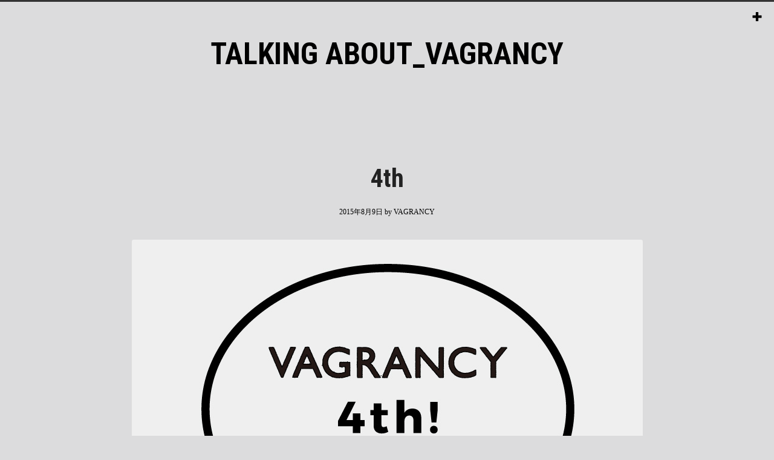

--- FILE ---
content_type: text/html; charset=UTF-8
request_url: http://vagrancy-project.com/blog/?p=53
body_size: 4262
content:
<!DOCTYPE html>
<html lang="ja">
<head>
<meta charset="UTF-8" />
<meta name="viewport" content="width=device-width" />
<title>4th | TALKING ABOUT_VAGRANCY</title>
<link rel="profile" href="http://gmpg.org/xfn/11" />
<link rel="pingback" href="http://vagrancy-project.com/blog/xmlrpc.php" />
<!--[if lt IE 9]>
<script src="http://vagrancy-project.com/blog/wp-content/themes/tdsimple/js/html5.js" type="text/javascript"></script>
<![endif]-->

<link rel="alternate" type="application/rss+xml" title="TALKING ABOUT_VAGRANCY &raquo; フィード" href="http://vagrancy-project.com/blog/?feed=rss2" />
<link rel="alternate" type="application/rss+xml" title="TALKING ABOUT_VAGRANCY &raquo; コメントフィード" href="http://vagrancy-project.com/blog/?feed=comments-rss2" />
<link rel="alternate" type="application/rss+xml" title="TALKING ABOUT_VAGRANCY &raquo; 4th のコメントのフィード" href="http://vagrancy-project.com/blog/?feed=rss2&#038;p=53" />
<link rel='stylesheet' id='googlefonts-css'  href='//fonts.googleapis.com/css?family=Merriweather%3A300%2C400%2C700&#038;ver=4.1.41' type='text/css' media='all' />
<link rel='stylesheet' id='slider-css'  href='http://vagrancy-project.com/blog/wp-content/themes/tdsimple/css/refineslide.css?ver=4.1.41' type='text/css' media='all' />
<link rel='stylesheet' id='icons-ie-css'  href='http://vagrancy-project.com/blog/wp-content/themes/tdsimple/css/general_foundicons_ie7.css?ver=4.1.41' type='text/css' media='all' />
<link rel='stylesheet' id='icons-css'  href='http://vagrancy-project.com/blog/wp-content/themes/tdsimple/css/general_foundicons.css?ver=4.1.41' type='text/css' media='all' />
<link rel='stylesheet' id='foundation-css'  href='http://vagrancy-project.com/blog/wp-content/themes/tdsimple/css/foundation.min.css?ver=4.1.41' type='text/css' media='all' />
<link rel='stylesheet' id='style-css'  href='http://vagrancy-project.com/blog/wp-content/themes/tdsimple/style.css?ver=4.1.41' type='text/css' media='all' />
<script type='text/javascript' src='http://vagrancy-project.com/blog/wp-includes/js/jquery/jquery.js?ver=1.11.1'></script>
<script type='text/javascript' src='http://vagrancy-project.com/blog/wp-includes/js/jquery/jquery-migrate.min.js?ver=1.2.1'></script>
<link rel="EditURI" type="application/rsd+xml" title="RSD" href="http://vagrancy-project.com/blog/xmlrpc.php?rsd" />
<link rel="wlwmanifest" type="application/wlwmanifest+xml" href="http://vagrancy-project.com/blog/wp-includes/wlwmanifest.xml" /> 
<link rel='prev' title='June' href='http://vagrancy-project.com/blog/?p=48' />
<link rel='next' title='Summer' href='http://vagrancy-project.com/blog/?p=62' />
<meta name="generator" content="WordPress 4.1.41" />
<link rel='canonical' href='http://vagrancy-project.com/blog/?p=53' />
<link rel='shortlink' href='http://vagrancy-project.com/blog/?p=53' />
</head>

<body class="single single-post postid-53 single-format-standard">
<div id="page" class="hfeed site">
		<header id="masthead" class="site-header row" role="banner">
		<div class="twelve columns brand">
						<hgroup>
								<h1 class="site-title"><a href="http://vagrancy-project.com/blog/" title="TALKING ABOUT_VAGRANCY" rel="home">TALKING ABOUT_VAGRANCY</a></h1>
								<h2 class="site-description"></h2>
			</hgroup>
		</div>
			
		<div class="twelve columns">
			
			<nav role="navigation" class="site-navigation main-navigation">
				<h4 class="assistive-text">Menu</h4>
									<ul class="nav-bar">
											</ul>
							</nav><!-- .site-navigation .main-navigation -->
		</div>
		<!-- Google Fonts -->
		<link href='http://fonts.googleapis.com/css?family=Roboto+Condensed:700' rel='stylesheet' type='text/css'>
	</header><!-- #masthead .site-header -->

	<div id="main" class="site-main row">

		<div id="primary" class="content-area twelve columns">
			<div id="content" class="site-content" role="main">

			

				
<article id="post-53" class="post-53 post type-post status-publish format-standard has-post-thumbnail hentry category-news">
	<header class="entry-header">
		<h2 class="entry-title">4th</h2>

		<div class="entry-meta top">
			<time class="entry-date" datetime="2015-08-09T17:47:02+00:00"><a href="http://vagrancy-project.com/blog/?p=53">2015年8月9日</a></time><span class="byline"> by <span class="author vcard"><a class="url fn n" href="http://vagrancy-project.com/blog/?author=1" title="View all posts by VAGRANCY" rel="author">VAGRANCY</a></span></span>		</div><!-- .entry-meta -->
	</header><!-- .entry-header -->

	<div class="entry-content">
		<div class="post-thumb">
			<img width="845" height="560" src="http://vagrancy-project.com/blog/wp-content/uploads/2015/08/vagrancy_4th_blog.jpg" class="attachment-post-thumbnail wp-post-image" alt="vagrancy_4th_blog" />		</div>
		<p>皆様暑い日が続きますがいかがお過ごしですか？</p>
<p>２ヶ月間お休みしていたVAGRANCY COFFEEですが、8/15.16にOPENします。</p>
<p>場所はいつもの<a href="http://www.shimofuri-ginza.com" target="_blank">霜降銀座商店街</a>の「金魚亭」です。実は金魚亭冷房設備が扇風機しか無く、どのぐらい暑いか想像つきません&#8230;。そんな暑い日にぴったりのアイスコーヒーを淹れてお待ちしています。</p>
<p>アイスコーヒーは前回も出したんですが、今回はニューブレンドです。今回はすごっく良いエチオピアをゲットしたのでエチオピアの酸味や香りを生かしたすっきりしたブレンドになっています。</p>
<p>現在絶賛ブレンディングテスト中なんですが、一口飲むと舌に苦みが乗り、後から酸味が追いかけてきます。後味はエチオピア特有の花のような香りが鼻を抜けていきます。そして今回も急冷ドリップなのでキリッとしてゴクゴク飲めるアイスコーヒーです。</p>
<p>そしてVAGRANCY COFFEEのチーフバリスタがお休みなのでラテメニューは今回ありません。残念&#8230;。</p>
<p>しかし！前回に続きおやつクリーター「<a href="https://www.facebook.com/oyatsucreator.kaya?fref=nf" target="_blank">KAYA Oyatsu Works</a>」さんのお菓子あります。まだメニューは秘密なんですが、夏っぽいもの&#8230;?かもしれません。楽しみ。</p>
<p>夏休みの方も多いでしょうが、ぜひぜひ8/15.16は駒込でお待ちしております。</p>
			</div><!-- .entry-content -->

	<footer class="entry-meta bottom">
		This entry was posted in <a href="http://vagrancy-project.com/blog/?cat=2" rel="category">NEWS</a>. Bookmark the <a href="http://vagrancy-project.com/blog/?p=53" title="Permalink to 4th" rel="bookmark">permalink</a>.
			</footer><!-- .entry-meta -->
</article><!-- #post-53 -->
					<nav role="navigation" id="nav-below" class="site-navigation post-navigation">
		<h1 class="assistive-text">Post navigation</h1>

	
		<div class="nav-previous"><a href="http://vagrancy-project.com/blog/?p=48" rel="prev"><span class="meta-nav">&larr;</span> June</a></div>		<div class="nav-next"><a href="http://vagrancy-project.com/blog/?p=62" rel="next">Summer <span class="meta-nav">&rarr;</span></a></div>
	
	</nav><!-- #nav-below -->
	
				

	<div id="comments" class="comments-area">

	
	
	
									<div id="respond" class="comment-respond">
				<h3 id="reply-title" class="comment-reply-title">コメントを残す <small><a rel="nofollow" id="cancel-comment-reply-link" href="/blog/?p=53#respond" style="display:none;">コメントをキャンセル</a></small></h3>
									<form action="http://vagrancy-project.com/blog/wp-comments-post.php" method="post" id="commentform" class="comment-form">
																										<div class="row"><p class="comment-form-author four columns"><label for="author">Name<span class="required">*</span></label> <input id="author" name="author" type="text" value="" size="30" /></p>
<p class="comment-form-email four columns"><label for="email">Email<span class="required">*</span></label> <input id="email" name="email" type="text" value="" size="30" /></p>
<p class="comment-form-url four columns"><label for="url">Website</label><input id="url" name="url" type="text" value="" size="30" /></p></div>
<p><img src="http://vagrancy-project.com/blog/wp-content/plugins/siteguard/really-simple-captcha/tmp/566003175.png" alt="CAPTCHA"></p><p><label for="siteguard_captcha">上に表示された文字を入力してください。</label><br /><input type="text" name="siteguard_captcha" id="siteguard_captcha" class="input" value="" size="10" aria-required="true" /><input type="hidden" name="siteguard_captcha_prefix" id="siteguard_captcha_prefix" value="566003175" /></p>												<p class="comment-form-comment"><label for="comment">コメント</label> <textarea id="comment" name="comment" cols="45" rows="8" aria-describedby="form-allowed-tags" aria-required="true"></textarea></p>												<p class="form-submit">
							<input name="submit" type="submit" id="submit-comment" class="submit" value="コメントを送信" />
							<input type='hidden' name='comment_post_ID' value='53' id='comment_post_ID' />
<input type='hidden' name='comment_parent' id='comment_parent' value='0' />
						</p>
						<p style="display: none;"><input type="hidden" id="akismet_comment_nonce" name="akismet_comment_nonce" value="2005709304" /></p><p style="display: none;"><input type="hidden" id="ak_js" name="ak_js" value="60"/></p>					</form>
							</div><!-- #respond -->
			
</div><!-- #comments .comments-area -->

			
			</div><!-- #content .site-content -->
		</div><!-- #primary .content-area -->

	
		<div class="sidebar-button">
			<i class="foundicon-plus"></i>
		</div>			
		
		<div id="secondary" class="widget-area" role="complementary">		
			<div id="sidebar-content" class="widget-inner">
								<aside id="search-2" class="widget widget_search">	<form method="get" id="searchform" action="http://vagrancy-project.com/blog/" role="search">
		<label for="s" class="assistive-text">Search</label>
		<input type="text" class="field" name="s" value="" id="s" placeholder="Search &hellip;" />
		<input type="submit" class="submit" name="submit" id="searchsubmit" value="Search" />
	</form>
</aside><aside id="archives-2" class="widget widget_archive"><h2 class="widget-title">アーカイブ</h2>		<ul>
	<li><a href='http://vagrancy-project.com/blog/?m=201607'>2016年7月</a></li>
	<li><a href='http://vagrancy-project.com/blog/?m=201510'>2015年10月</a></li>
	<li><a href='http://vagrancy-project.com/blog/?m=201508'>2015年8月</a></li>
	<li><a href='http://vagrancy-project.com/blog/?m=201506'>2015年6月</a></li>
	<li><a href='http://vagrancy-project.com/blog/?m=201505'>2015年5月</a></li>
	<li><a href='http://vagrancy-project.com/blog/?m=201504'>2015年4月</a></li>
		</ul>
</aside><aside id="categories-2" class="widget widget_categories"><h2 class="widget-title">カテゴリー</h2>		<ul>
	<li class="cat-item cat-item-2"><a href="http://vagrancy-project.com/blog/?cat=2" >NEWS</a>
</li>
	<li class="cat-item cat-item-3"><a href="http://vagrancy-project.com/blog/?cat=3" >Talking about</a>
</li>
		</ul>
</aside><aside id="meta-2" class="widget widget_meta"><h2 class="widget-title">メタ情報</h2>			<ul>
						<li><a href="http://vagrancy-project.com/blog/login_vagrancy">ログイン</a></li>
			<li><a href="http://vagrancy-project.com/blog/?feed=rss2">投稿の <abbr title="Really Simple Syndication">RSS</abbr></a></li>
			<li><a href="http://vagrancy-project.com/blog/?feed=comments-rss2">コメントの <abbr title="Really Simple Syndication">RSS</abbr></a></li>
<li><a href="https://ja.wordpress.org/" title="Powered by WordPress, state-of-the-art semantic personal publishing platform.">WordPress.org</a></li>			</ul>
</aside>			</div>
		</div><!-- #secondary .widget-area -->

	</div><!-- #main .site-main -->

	<footer id="colophon" class="site-footer row" role="contentinfo">
		<div id="gotop"><h6><i class="foundicon-up-arrow"></i></h6></div>
		Copyright © <a href="http://vagrancy-project.com/blog/" title="TALKING ABOUT_VAGRANCY" rel="home">TALKING ABOUT_VAGRANCY </a>All Rights Reserved.<!-- .site-info -->
	</footer><!-- #colophon .site-footer -->
</div><!-- #page .hfeed .site -->

<script type='text/javascript' src='http://vagrancy-project.com/blog/wp-content/plugins/akismet/_inc/form.js?ver=3.1.5'></script>
<script type='text/javascript' src='http://vagrancy-project.com/blog/wp-content/themes/tdsimple/js/small-menu.js?ver=20120206'></script>
<script type='text/javascript' src='http://vagrancy-project.com/blog/wp-includes/js/comment-reply.min.js?ver=4.1.41'></script>
<script type='text/javascript' src='http://vagrancy-project.com/blog/wp-content/themes/tdsimple/js/foundation.min.js?ver=201301'></script>
<script type='text/javascript' src='http://vagrancy-project.com/blog/wp-content/themes/tdsimple/js/responsive-tables.js?ver=201302'></script>
<script type='text/javascript' src='http://vagrancy-project.com/blog/wp-content/themes/tdsimple/js/jquery.fitvids.js?ver=201301'></script>
<script type='text/javascript' src='http://vagrancy-project.com/blog/wp-content/themes/tdsimple/js/tdsimple.js?ver=201301'></script>

</body>
</html>

--- FILE ---
content_type: text/css
request_url: http://vagrancy-project.com/blog/wp-content/themes/tdsimple/style.css?ver=4.1.41
body_size: 4508
content:
/*
Theme Name: tdSimple
Theme URI: http://demo.tasko.us/tdsimple/
Author URI: http://tasko.us/
Author: Taras Dashkevych
Description: tdSimple is super clean, very simple and elegant WordPress theme. It is a responsive theme that looks good on any device. Get free support on http://tasko.us/support/
Version: 1.0.5
License: GNU General Public License v2 or later
License URI: licensing/license.txt
Tags: light, white, right-sidebar, one-column, sticky-post, featured-images, custom-menu, flexible-width, threaded-comments

tdSimple WordPress Theme, copyright 2013 Taras Dashkevych

This program is free software; you can redistribute it and/or modify
it under the terms of the GNU General Public License as published by
the Free Software Foundation; either version 2 of the License, or
(at your option) any later version.

This program is distributed in the hope that it will be useful,
but WITHOUT ANY WARRANTY; without even the implied warranty of
MERCHANTABILITY or FITNESS FOR A PARTICULAR PURPOSE.  See the
GNU General Public License for more details.

You should have received a copy of the GNU General Public License
along with this program.  If not, see <http://www.gnu.org/licenses/>.

*/


/* =Global
----------------------------------------------- */
body {
	border-top: 3px solid #333333;
	background: #dcdcdd;
	font-family: serif;
}

h1, h2, h3, h4, h5, h6 {
	font-weight: 700;
}

h1, h2, h3, h4, h5, h6, .entry-title a,
.site-content .site-navigation a,
.wp-caption {
	font-family: 'Roboto Condensed', serif;
	line-height: 1.6;
}

a {
	color: #0099cc;
	-webkit-transition:color 0.23s ease-in;  
	-moz-transition:color 0.23s ease-in;  
	-o-transition:color 0.23s ease-in;  
	transition:color 0.23s ease-in; 
}	

a:hover {
	color: #fff;
}	

table {
	width: 100%;
}

table th {
	color: #333333;
	padding: 9px 10px;
}

table .label {
	background: none;
	padding: 9px 10px;
	font-size: inherit;
	line-height: 1.6;
	font-weight: normal;
	display: inline-block;
}

.clear {
	clear: both;
	display: block;
	font-size: 0;
	height: 0;
	line-height: 0;
	width:100%;
}

ul, ol, dl {
	margin-left: 30px;
}

blockquote {
	font-style: italic;
	padding: 20px 30px;
	background: #fcfcfc;
	border-left: 5px solid #eee;
}

.main-navigation,
.border-radius-small,
.post-thumb img,
img.alignleft,
img.alignright,
img.aligncenter,
img.alignnone,
.wp-caption img {
	-webkit-border-radius: 3px;
	-moz-border-radius: 3px;
	border-radius: 3px;
}

.border-radius-circle {
	-webkit-border-radius: 50%;
	-moz-border-radius: 50%;
	border-radius: 50%;
}

#submit-comment,
input[type="submit"] {
	width: auto;
	background: #000;
	border: 1px solid #333333;
	color: white;
	cursor: pointer;
	display: inline-block;
	font-family: inherit;
	font-size: 16px;
	line-height: 1;
	margin: 0;
	padding: 10px 20px 11px;
	position: relative;
	text-align: center;
	text-decoration: none;
	-webkit-box-shadow: 0 1px 0 rgba(255,255,255,0.5) inset;
	-moz-box-shadow: 0 1px 0 rgba(255,255,255,0.5) inset;
	box-shadow: 0 1px 0 rgba(255,255,255,0.5) inset;
	-webkit-transition: background-color 0.15s ease-in-out;
	-moz-transition: background-color 0.15s ease-in-out;
	-o-transition: background-color 0.15s ease-in-out;
	transition: background-color 0.15s ease-in-out;
}

#submit-comment:hover,
input[type="submit"]:hover {
	background-color: #14aceb;
}

#gotop {
	position: fixed;
	bottom: 0;
	right: 0;
	cursor: pointer;
	display: none;
	z-index: 99;
}

#gotop h6 {
	margin: 0;
	padding: 13px 23px;
	color: #333333;
}

@media (max-width: 979px) { 
	#gotop { 
		right: 0;
		width: 100%;
		background: #ffffff;
	}
}

/* Alignment */
.alignleft {
	display: inline;
	float: left;
	margin-right: 1.5em;
}
.alignright {
	display: inline;
	float: right;
	margin-left: 1.5em;
}
.aligncenter {
	clear: both;
	display: block;
	margin: 0 auto 15px;
}

/* Text meant only for screen readers */
.assistive-text {
	clip: rect(1px 1px 1px 1px); /* IE6, IE7 */
	clip: rect(1px, 1px, 1px, 1px);
	position: absolute !important;
}

/* =Header
----------------------------------------------- */
#masthead {
	text-align: center;
}

#masthead .brand {
	margin-top: 30px;
	margin-bottom: 30px;
}

#masthead .website-logo {
	margin-top: 25px;
	margin-bottom: 35px;
}

#masthead .brand h1 a {
	color: #000;
	font-size: 50px;
}

#masthead .brand h1 a:hover {
	color: #fff;
	
}

#masthead .brand h2{
	margin-top: -10px;
	font-size: 22px;
	font-family: 'Lora', serif;
	color: #acacac;
	font-weight: 300;
}

/* =Menu
----------------------------------------------- */
.main-navigation { 
	border-top: 0px solid #dcd9d4;
	border-bottom: 0px solid #dcd9d4;
	margin-bottom: 60px;
}

.main-navigation ul,
.nav-bar li ul {
	list-style: none;
	margin: 0;
}

.main-navigation ul {
	padding: 10px 0;
	background: none;
	height: auto;
}

.main-navigation .nav-bar li { 
	border: none; 
	float: none;
	display: inline-block;
}

.main-navigation .nav-bar li a:hover {
	color: #0099cc;
}

.main-navigation .nav-bar li a {
	color: #333333;
	font-weight: bold;
}

.nav-bar > li:hover {
	color: #111;
	background: none;
}

.main-navigation .nav-bar li .sub-menu li.current-menu-item a:hover,
.main-navigation .nav-bar li .children li a,
.main-navigation .nav-bar li .sub-menu li a {
	padding: 20px 14px;
	background: #fdfdfd;
}

.main-navigation ul ul {
	-moz-box-shadow: 0 1px 1px rgba(0,0,0,0.2);
	-webkit-box-shadow: 0 1px 1px rgba(0,0,0,0.2);
	box-shadow: 0 1px 1px rgba(0,0,0,0.2);
	display: none;
	float: left;
	position: absolute;
	top: 2.4em;
	left: 0;
	z-index: 99999;
}

.main-navigation ul ul ul {
	left: 100%;
	top: 0;
}

.main-navigation ul ul a {
	width: 200px;
}

.main-navigation ul li:hover > ul {
	display: block;
}

.nav-bar li ul li {
	border: none;
}

/* Small menu */
.menu-toggle {
	cursor: pointer;
	background: #333333;
	color: #ffffff;
	border-bottom: 1px solid #e5e5e5;
	text-align: center;
	margin-bottom: -20px;
	padding-top: 15px;
	padding-bottom: 10px;
	display: none;
}

.main-small-navigation {
	margin-bottom: 30px;
}

.main-small-navigation .menu {
	display: none;
}

.main-small-navigation .nav-bar > li {
	border-bottom: 1px solid #565656;
}

.main-small-navigation .nav-bar li a {
	padding: 10px 14px;
}

.main-small-navigation .nav-bar .sub-menu li a {
	padding: 20px 14px;
}

.main-small-navigation li {
	border: none;
}

/* =Content
----------------------------------------------- */
.sep {
	margin: 0 5px;
}

.entry-header {
	text-align: center;
	margin-bottom: 30px;
}

.entry-header .entry-title a{
	color: #000;
	font-size: 30px;
	font-family: 'Roboto Condensed', sans-serif; 
}

.entry-header .entry-title a:hover {
	color: #fff;
}

.entry-meta {
	color: #bcbcbc;
	clear: both;
}

.entry-meta .entry-date {
	color: #333333;
}

.entry-date a{
	color: #000;
}

.entry-meta.top {
	margin-bottom: 40px;
	font-size: 12px;
	color: #000;
}

.entry-meta.bottom {
	padding: 10px;
	margin-top: 35px;
	margin-bottom: 40px;
	text-align: center;
	font-size: 12px;
}

.entry-meta.bottom a,
.entry-meta.bottom span {
	line-height: 1.6;
	color: #000;
}

.post-seperator {
	margin: 0 auto 60px;
	border-bottom: 2px dotted #000;
	width: 40%;
}

.sticky-post {
	padding: 30px;
	background: #F9F4A8;
	border: 1px solid #e0db98;
}

.sticky-post .entry-meta {
	color: #323232;
}

.sticky-post a {
	color: #67675C;
}

.sticky-post a:hover {
	color: #9e9e70;
}

.sticky-post .entry-meta.bottom {
	padding: 0;
}

.sticky-post .post-seperator {
	margin: 0 auto 30px;
	border-bottom: 2px dotted #e0db98;
	width: 40%;
}

.post-thumb {
	text-align: center;
	margin: 0 0 30px;
}

.hentry {
	padding-left: 30px;
	padding-right: 30px;
	margin: 0 0 1.5em;
}

.single .byline,
.group-blog .byline {
	display: inline;
	color: #000;
}

.entry-content,
.entry-summary {
	margin: 1.5em 0 0;
	overflow: hidden;
}

.entry-content p{
	font-weight: bold;
}

.entry-content p a{
	border-bottom: 1px dotted;
	color: #000;
}

.page-links {
	clear: both;
	margin: 0 0 1.5em;
	color: #000;
}

.author.vcard a{
	color: #000;
}

.vcard a{
	color: #000;
}

/* =Asides
----------------------------------------------- */

.blog .format-aside .entry-title,
.archive .format-aside .entry-title {
	display: none;
}


/* =Media
----------------------------------------------- */
img.alignleft {
	margin: 15px 25px 15px 0;
}

img.alignright {
	margin: 15px 0 15px 25px;
}

img.aligncenter {
	margin: 15px auto;
}

img.alignnone {
    display: block;
    margin: 15px 0;
}

.wp-caption {
	text-align: center;
	margin: 10px 20px 20px 20px;
	font-style: italic;
	max-width: 100%;
}

.wp-caption.aligncenter { margin: 20px auto; }

.wp-caption.alignleft { margin-left: 0; }

.wp-caption.alignright { margin-right: 0; }

.wp-caption.alignnone { margin-left: 0; }

.wp-caption img,
.wp-caption img a {
	margin: 0;
	padding: 0;
	border: 0 none;
}

.wp-caption
.wp-caption-text {
	margin: 0;
	padding: 5px;
}

.site-content .gallery {
	margin-bottom: 1.5em;
}
.gallery-caption {}
.site-content .gallery a img {
	border: none;
	height: auto;
	max-width: 90%;
}
.site-content .gallery dd {
	margin: 0;
}
.site-content .gallery-columns-4 .gallery-item {}
.site-content .gallery-columns-4 .gallery-item img {}

.wp-smiley {
	border: none !important;
}

.gallery { margin: auto; }

.gallery-image {
	margin-left: 0;
}

.gallery-caption { 
	font-style: italic;
	margin-left: 0; 
}

.gallery-item {
	float: left;
	text-align: center;
	margin-left: 0;
}

.gallery {
	float: left;
	width: 100%;
}

.gallery-item { float: left; }

.gallery-item .gallery-caption { 
    margin-bottom: 0 !important;
    padding-right: 12%; 
}

.gallery-item img {
    border: 3px solid #f8f8f8 !important;
	margin: 0 !important;
	padding:  0 !important;
}

.gallery-item a {
	float: left;
	border: none !important;
	margin:  0 !important;
	padding: 0 !important;
}

/* Make sure embeds and iframes fit their containers */
embed,
iframe,
object {
	max-width: 100%;
}


/* =Navigation
----------------------------------------------- */
.site-content .site-navigation {
	margin: 0 0 1.5em;
	overflow: hidden;
}
.site-content .nav-previous {
	float: left;
	width: 50%;
}
.site-content .nav-next {
	float: right;
	text-align: right;
	width: 50%;
}

.site-content .site-navigation a {
	display: inline-block;
	padding: 15px 0 16px;
	color: #000;
}

.site-content .post-navigation {
	padding-top: 30px;
	border-top: 1px solid #f8f8f8;
}

/* =Comments
----------------------------------------------- */
#comments {
	border-top: 1px solid #f8f8f8;
	margin-top: 60px;
	padding: 30px;
}

#comments .comments-title {
	text-align: center;
	margin-bottom: 60px;
}

#comments ol {
	list-style: none;
	margin-left: 0;
}

#comments ol li {
	margin-bottom: 20px;
}

#comments ol li .comment {
	border-bottom: 1px solid #f8f8f8;
	margin-bottom: 30px;
}

#comments ul li[class*="depth-"] {
	background: none;
	margin-bottom: 0;
	padding-top: 0;
}


#comments ol li .vcard .avatar {
	-webkit-border-radius: 50%;
	-moz-border-radius: 50%;
	border-radius: 50%;
	background: #f8f8f8;
	padding: 5px;
}

#comments ol li .vcard p {
	margin: 0;
}

#comments ol li .vcard span,
#comments ol li .vcard .fn {
	font-size: 1.4em;
	font-weight: 600;
	font-style:normal !important;
}

#comments ol li .vcard .says {
	color: #aaa;
	font-weight: 300;
}

#comments ol li .vcard .commentmetadata,
#comments ol li .vcard .commentmetadata a{
	color: #aaa;
}

#comments ol li .vcard .commentmetadata a:hover {
	color: #333333;
}

#comments ol li .row {
	margin: 10px 0 0;
}

#comments ol li .comment-content {
	position: relative;
	margin: 20px 0 30px;
	padding: 20px 20px 10px;
}

#comments ol li > ul {
	list-style: none;
}

#comments ol li > ul > .comment {
	border: none;
}

#comments .comment-content ul {
	list-style: disc;
}

#comments .comment-content ul ul,
#comments .comment-content ol ul {
	list-style-type: circle;
}

#comments .comment-content ul li,
#comments .comment-content ol li {
	margin-bottom: 0;
}

#comments .comment-content ol {
	margin-left: 25px;
	list-style: decimal;
}

#commentform label {
	margin-bottom: 10px;
}

#commentform input[type="submit"] {
	width: 100%;
	margin-bottom: 12px;
}

#comments .disabled-comments {
	text-align: center;
	margin-bottom: 1.5em;
}

#respond {
	margin-top: 40px; 
}

#respond fieldset {
	background: #fbfbfb;
	padding: 20px 20px 10px;
}

#respond .form-submit {
	margin: 0;
}

.bypostauthor{color: #000;}


/* =Widgets
----------------------------------------------- */
.sidebar-button {
	padding: 20px;
	position: fixed;
	top: 0;
	right: 0;
	color: #000;
	cursor: pointer;
	z-index: 101;
}

.widget-area {
	background: #333333;
	border-left: 1px solid #555555;
	position: fixed;
	top: 0;
	right: -20px;
	padding-right: 20px;
	overflow:auto;
	z-index: 100;
}

.widget-inner {
	width: 0px;
	display: none;
}

.widget-title {
	color: #eee;
	text-align: center;
}

#secondary .widget {
	display: none;
	color: #afb5b4;
	padding-right: 60px;
	padding-left: 60px;
	padding-bottom: 30px;
	border-bottom: 1px solid #434343;
	position: relative;
}

#secondary .widget:before {
    content: "";
	border-bottom: 1px solid #353535;
	position: absolute;
	bottom: 0;
	left: 0;
	width: 100%;
}

#secondary .widget img {
	border-color: #68727a;
}

#secondary .widget .wp-caption {
	color: #eee;
	border-color: #42494f;
}

.widget p {
	font-style: normal;
	font-size: 16px;
	line-height: 1.65;
}

.widget a {
	color: #fff;
}

.widget a:hover {
	color: #09C;
}

/* Make sure select elements fit in widgets */
.widget select {
	max-width: 100%;
}

/* Search widget */
#searchsubmit {
	display: none;
}

/* =Archive&Search Page
----------------------------------------------- */
.taxonomy-description, 
.page-title {
	text-align: center;
}

.search .page-title,
.archive .page-title {
	color: #333333;
	padding-bottom: 15px;
	margin-bottom: 30px;
}

/* =404
----------------------------------------------- */
.error404 .entry-header,
.error404 .sub-info,
.no-results .entry-header,
.no-results .sub-info{
	text-align: center;
}

/* =Single Image Attachment Page
----------------------------------------------- */

.attachment.single .attachment a img {
	display: block;
	padding: 10px;
	background: #f9f9f9;
	border: 1px solid #f8f8f8;
	border-bottom: 1px solid #eee;
	margin: 0 auto 20px;
}

/* =Footer
----------------------------------------------- */
.site-footer {
	margin-top: 30px;
	margin-bottom: 60px;
	color: #000;
	text-align: center;
	font-size: 12px;
}

.site-footer a {
	color: #000;
}

.site-footer a:hover {
	color: #fff;
}

/* =Accordion, Tabs and Alert Box
----------------------------------------------- */
#page .accordion,
#page ul.tabs-content.contained {
	margin-left: 0;
}

#page ul.tabs-content.contained li.active {
	background: #ffffff;
}

#page dd.active a{
	background:#f8f8f8;
	border: none;
}

#page dl.tabs .active{
	margin-top: 0;
	border-top: none;
}

#page .accordion,
#page .accordion li, 
#page .accordion .title,
#page ul.tabs-content.contained li.active,
#page dl.tabs {
	border-color: #f8f8f8;
}

#page .accordion .title,
#page .toggle-container .title {
	background: #fbfbfb;
}


#page .accordion > li > div.title::after {
	border-color: transparent #323232 transparent transparent;
}

#page .accordion > li.active .title::after {
	border-color: #323232 transparent transparent transparent;
}

#page .toggle-box {
	margin-bottom: 30px;
}

#page .toggle-container {
	border: 1px solid #f8f8f8;
}

#page .toggle-container .title,
#page .toggle-container .content  {
	padding: 15px;
}

#page .toggle-container .title h5 {
	margin: 0;
	cursor: pointer;
}

#page .toggle-container .content {
	background: #ffffff;
	color: #191919;
	display: none;
}

#page .alert-box {
	padding: 20px 20px 5px 20px;
}


/* =Featured Slider
----------------------------------------------- */
.featured-title {
	text-align: center;
	color: #acacac;
}

#slider {
	list-style: none;
	margin-left: 0;
}

#slider .info {
	background: #000000;
	background: rgba(0, 0, 0, 0.5);
	padding: 20px;
}

#slider .info a {
	color: #ffffff;
}

#slider .info a:hover {
	color: #2cb5ed;
}

.rs-arrows {
	margin-top: 30px;
	margin-bottom: 60px;
	text-align: center;
}

.rs-arrows a {
	display: inline-block;
	padding: 20px 20px 18px;
	margin: 0 1px;
	background: #333333;
	color: #ffffff;
}

.rs-arrows a:hover {
	background: #f8f8f8;
	color: #333333;
}

/* -----------------------------------------
   Responsive Tables
----------------------------------------- */
/* Foundation v2.1.4 http://foundation.zurb.com */
/* Artfully masterminded by ZURB  */


table th { font-weight: bold; }
table td, table th { padding: 9px 10px; text-align: left; }

/* Mobile */
@media only screen and (max-width: 767px) {
	
	table.responsive { margin-bottom: 0; }
	
	.pinned { position: absolute; left: 0; top: 0; background: #fff; width: 35%; overflow: hidden; overflow-x: scroll; border-right: 1px solid #ccc; border-left: 1px solid #ccc; }
	.pinned table { border-right: none; border-left: none; width: 100%; }
	.pinned table th, .pinned table td { white-space: nowrap; }
	.pinned td:last-child { border-bottom: 0; }
	
	div.table-wrapper { position: relative; margin-bottom: 20px; overflow: hidden; border-right: 1px solid #ccc; }
	div.table-wrapper div.scrollable table { margin-left: 35%; }
	div.table-wrapper div.scrollable { overflow: scroll; overflow-y: hidden; }	
	
	table.responsive td, table.responsive th { position: relative; white-space: nowrap; overflow: hidden; }
	table.responsive th:first-child, table.responsive td:first-child, table.responsive td:first-child, table.responsive.pinned td { display: none; }
	
}

